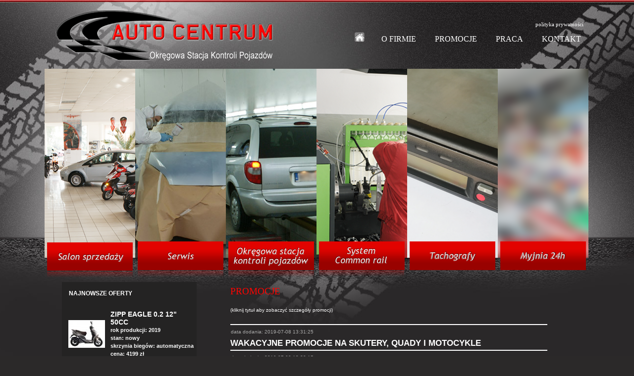

--- FILE ---
content_type: text/html; charset=UTF-8
request_url: http://auto-centrum.biz/index.php?dzial=promocje
body_size: 3748
content:
<!DOCTYPE html PUBLIC "-//W3C//DTD XHTML 1.0 Transitional//EN" "http://www.w3.org/TR/xhtml1/DTD/xhtml1-transitional.dtd">
<html xmlns="http://www.w3.org/1999/xhtml">
<head>
<meta name="robots" content="noodp" />
<meta http-equiv="content-type" content="text/html; charset=utf-8" />
<title>Auto Centrum Płońsk - Okręgowa Stacja Kontroli Pojazdów, Serwis itp.</title>
<meta name="keywords" content="auto centrum, common rail, serwis płońsk, mechanik płońsk, auto szyby" />
<meta name="description" content="Auto Centrum to: serwis mechaniczny i blacharsko lakierniczy, salon sprzedaży - skuterów i quadów, a także Okręgowa stacja kontroli pojazdów, Legalizacja i naprawa tachografów i System Common Rail, sklep z częściami i akcesoriami." />
<link href="style/style.css" rel="stylesheet" type="text/css" />
<link href="style/accordionImageMenu.css" rel="stylesheet" type="text/css" />
<script type="text/javascript" src="http://code.jquery.com/jquery-1.5.1.min.js"></script>
<script type="text/javascript" src="http://web-argument.com/wp-content/uploads/2011/03/jquery-ui-1.8.10.custom.min_.js"></script>
<script type="text/javascript" src="js/accordionImageMenu-0.4.min.js"></script>
<script type="text/javascript" src="js/anim1.js"></script>
<script type="text/javascript" src="js/funkcje.js"></script>
</head><body topmargin="0" leftmargin="0">
<body>
	<div class="site">
		<div class="header">
			<div class="header1">
				<div class="logo">
					<a href="/"><img src="images/logo.png" alt="" /></a>
				</div>
				<div class="menu">
				<div class="menu-top">
				<a href="index.php?dzial=polityka_prywatnosci">polityka prywatności</a>
				</div>
				<div class="menu-bottom">				
				<a href="/"><img src="images/home.png" alt="" title="strona główna Auto Centrum" /></a><a href="index.php?dzial=o_firmie">O FIRMIE</a> <a href="index.php?dzial=promocje">PROMOCJE</a> <a href="index.php?dzial=praca">PRACA</a> <a href="index.php?dzial=kontakt">KONTAKT</a>
				</div>
				</div>
			</div>
			<div id='chron'></div>
		<div id="acc-menu2" style="margin:10px auto; height: 383px; background: none;">
<a href="index.php?dzial=salon1"><span>
<p class="tytuly">Salon sprzedaży - skutery i quady.</p></span><img src="images/1.png" alt="" title="Salon sprzedaży - skutery i quady" width="483" height="419" class="" /></a>
<a href="index.php?dzial=serwis"><span>
<p class="tytuly">Serwis mechaniczny i blacharsko lakierniczy.</p>
<p class="tytuly2">Elektronika i elektryka samochodowa, geometria 3D.</p>
</span><img src="images/2.png" alt="" title="Serwis lakierniczy, mechaniczny i blacharsko lakierniczy" width="483" height="419" class="" /></a>
<a href="index.php?dzial=stacja"><span>
<p class="tytuly">Okręgowa Stacja Kontroli Pojazdów</p>
<p class="tytuly2">Legalizacja i naprawa tachografów.</p>
</span><img src="images/3a.png" alt="Okręgowa stacja kontroli pojazdów Płońsk" title="Okręgowa stacja kontroli pojazdów" width="361" height="419" class="" /></a>
<a href="index.php?dzial=common_rail"><span>
<p class="tytuly">System Common Rail</p>
<p class="tytuly2">Naprawa wtryskiwaczy i układów zasilania.</p>
</span><img src="images/4.png" alt="System Common Rail" title="System Common Rail" width="565" height="419" class="" /></a>
<a href="index.php?dzial=tachografy">
<span>
<p class="tytuly">Tachografy.</p>
<p class="tytuly2"> </p>
</span><img src="images/5b.png" alt="" title="tachografy" width="571" height="419" class="" /></a>
<a href="index.php?dzial=myjnia">
<span>
<p class="tytuly">Myjnia 24h</p>
<p class="tytuly2">Wkrótce otwarcie!</p>
</span><img src="images/6a.png" alt="" title="Myjnia 24h" width="571" height="419" class="" /></a>

		</div>
		</div>
		<div class="middle">
			<div class="middle-left">
			
				<div id="najnowsze">
                        <div id="najnowszeWnetrze">
                                <p class="naglowekNajnowsze">NAJNOWSZE OFERTY</p>
                                        <table id="najnowszeOferta">
                                        <tr>
                                                                        <td id="najnowszeMargines"></td>
                                                                        <td id="najnowszeZdjecie" valign="middle">
                                                                                <a href="index.php?dzial=pojazd&id=106"><img src="photos/106/auto_centrum@mini451.jpg" id="najnowszeRamkaZdjecia"></a>
                                                                        </td>
                                                                        <td id="najnowszeTresc">
                                                                                  <a href="index.php?dzial=pojazd&id=106" class="najnowsze">ZIPP EAGLE 0.2 12" 50CC</a><br>
                                                                                  rok produkcji: <b>2019</b><br>
                                                                                  stan: <b>nowy</b><br>
                                                                                  skrzynia biegów: <b>automatyczna</b><br>
                                                                                  cena: <b>4199 zł</b>
                                                                        </td>
                                                                  </tr>
                                                                  <tr id="liniaPodzialu"><td colspan="3"></td></tr>                                        </table>
                                </p>
                        </div>
                </div>
				<br /><br />
				<a style="margin-top: 10px; margin-right: 20px; float: right; font-size: 12px;" href="index.php?dzial=salon">>> zobacz wszystkie</a><br />
			</div>
			<div class="middle-right">
			
				 <p class="tekst_naglowki">PROMOCJE</p><p class="info">(kliknij tytuł aby zobaczyć szczegóły promocji)</p><br><br><div id="obszarPromocji">
			  <p class="dataDodania">data dodania: 2019-07-08 13:31:25</p><a href="javascript:void(0)" onclick="pokazUkryj(35)" class="promocje">WAKACYJNE PROMOCJE NA SKUTERY, QUADY I MOTOCYKLE</a>
			  <div id="obszar35" style="display:none; margin:4px 0 0 1px;">
			  	<p><span style="font-size: small;">FIRMA NASZA WPROWADZA WAKACYJNĄ PROMOCJĘ NA SKUTERY,QUADY I MOTOCYKLE Z NOWEGO I STAREGO ROCZNIKA.</span></p>
<p><span style="font-size: small;">ATRAKCYJNE WARUNKI KREDYTOWE, FORMALNOŚCI ZAŁATWIANE NA MIEJSCU W SALONIE SPRZEDAŻY,SZYBKI TERMIN REALIZACJI KREDYTU, DECYZJA KREDYTOWA W 15 MINUT.</span></p>
<p style="text-align: center;"><span style="font-size: small;"><strong>CENY NAJTAŃSZE W REJONIE</strong></span></p>
<p style="text-align: center;">&nbsp;</p>
			  </div>
		  </div><div id="obszarPromocji">
			  <p class="dataDodania">data dodania: 2019-07-08 13:28:15</p><a href="javascript:void(0)" onclick="pokazUkryj(34)" class="promocje">PROMOCJA NA SERWISIE WAKACYJNY PRZEGLĄD SAMOCHODU</a>
			  <div id="obszar34" style="display:none; margin:4px 0 0 1px;">
			  	<p><span style="font-size: small;">SPECJALNA PROMOCJA DLA UŻYTKOWNIK&Oacute;W SAMOCHOD&Oacute;W R&Oacute;ŻNYCH MAREK</span></p>
<p><span style="font-size: small;">PRZYGOTOWANIE SAMOCHODU DO SEZONU&nbsp;WAKACYJNEGO DO 20% TANIEJ NA USŁUGI I CZĘŚCI ZAMIENNE</span></p>
<p><span style="font-size: small;">&nbsp;Każdy klient , kt&oacute;ry serwisuje w Auto-Centrum pojazd, ma możliwość w ciągu roku wykonania bezpłatnej kontroli aż czternastu punkt&oacute;w swojego samochodu, są to:</span></p>
<p><span style="font-size: small;">kontrola skuteczności układu hamulcowego,</span></p>
<p><span style="font-size: small;">kontrola jakości płynu hamulcowego</span></p>
<p><span style="font-size: small;">sprawdzenie stanu akumulatora</span></p>
<p><span style="font-size: small;">kontrola układu kierowniczego</span></p>
<p><span style="font-size: small;">kontrola element&oacute;w zawieszenia</span></p>
<p><span style="font-size: small;">kontrola układu wydechowego</span></p>
<p><span style="font-size: small;">ocena stanu bieżnik&oacute;w, sprawdzenie ciśnienia</span></p>
<p><span style="font-size: small;">sprawdzenie szczelności amortyzator&oacute;w prz&oacute;d i tył</span></p>
<p><span style="font-size: small;">sprawdzenie poziomu oleju silnikowego</span></p>
<p><span style="font-size: small;">sprawdzenie płynu w układzie chłodzenia</span></p>
<p><span style="font-size: small;">sprawdzenie temperatury zamarzania płynu</span></p>
<p><span style="font-size: small;">ocena stanu wycieraczek</span></p>
<p><span style="font-size: small;">sprawdzenie płynu w spryskiwaczach</span></p>
<p><span style="font-size: small;">sprawdzenie ustawienia świateł</span></p>
<p><span style="font-size: small;"><br /></span></p>
<p>&nbsp;</p>
			  </div>
		  </div><div id="obszarPromocji">
			  <p class="dataDodania">data dodania: 2019-07-08 12:56:57</p><a href="javascript:void(0)" onclick="pokazUkryj(33)" class="promocje">NAPEŁNIAMY KLIMATYZACJĘ NOWYM CZYNNIKIEM (R1234YF) !</a>
			  <div id="obszar33" style="display:none; margin:4px 0 0 1px;">
			  	<p><span style="font-size: medium;">Od początku 2017 roku każdy nowy samoch&oacute;d, kt&oacute;ry przechodzi homologację musi mieć klimatyzację napełnioną czynnikiem chłodniczym R1234YF. Dotychczas producenci stosowali czynnik&nbsp; R134a. Nowy gaz jest bardziej ekologicznym od starego i spełnia normy unijne określające wpływ danej substancji na powstanie efektu cieplarnianego.</span></p>
<p style="text-align: center;"><span style="font-size: small;"><span style="text-decoration: underline;">NA WSZELKIE PYTANIA CHĘTNIE ODPOWIEMY W SERWISIE POD NUMEREM TELEFONU: </span></span></p>
<p style="text-align: center;"><span style="font-size: small;"><span style="text-decoration: underline;">23 662 31 45 WEW.31</span></span></p>
<p style="text-align: center;"><span style="font-size: large;"><strong>POSIADAMY W OFERCIE NOWY CZYNNIK</strong></span></p>
<p style="text-align: center;"><span style="font-size: large;"><strong>ZAPRASZAMY</strong></span></p>
<p style="text-align: center;">&nbsp;</p>
			  </div>
		  </div><div id="obszarPromocji">
			  <p class="dataDodania">data dodania: 2019-07-08 12:48:02</p><a href="javascript:void(0)" onclick="pokazUkryj(32)" class="promocje">SPECJALNA PROMOCJA NA SERWIS KLIMATYZACJI W SAMOCHODACH OSOBOWYCH I DOSTAWCZYCH!</a>
			  <div id="obszar32" style="display:none; margin:4px 0 0 1px;">
			  	<p>WPROWADZAMY SPECJALNY UPUST NA USŁUGI KLIMATYZACJI W SAMOCHODACH OSOBOWYCH I DOSTAWCZYCH.</p>
<p>UZUPEŁNIAMY CZYNNIK KLIMATYZACJI, SPRAWDZAMY SZCZELNOŚĆ UKŁADU, PRZEPROWADZAMY SPECJALNY PROCES ODGRZYBIANIA UKŁADU KLIMATYZACJI METODĄ OZONOWĄ, NAPRAWIAMY NIESZCZELNOŚCI, WYMIENIAMY SPRĘŻARKI I CHŁODNICE KLIMATYZACJI.</p>
<p>NA WSZELKIE PYTANIA CHĘTNIE ODPOWIEMY&nbsp;W SERWISIE POD NUMEREM TELEFONU: 23&nbsp; 662 31 45&nbsp; WEW. 31</p>
<p style="text-align: center;"><strong><span style="font-size: medium;">ZAPRASZAMY</span></strong></p>
			  </div>
		  </div><div id="obszarPromocji"></div><br><br>			</div>
		</div>
	</div>
	<div class="footer">
		<div class="footer1">
			<a href="/"><img src="images/logof.png" alt="" /></a><br /><br />
			tel.: (023) 662-31-45, 662-85-05
		</div>
		<div class="footer2">
		projekt i realizacja: <a href="http://www.podispromotion.pl" title="Tworzenie Stron WWW">PodisPromotion</a>
		</div>
	</div>
<script type="text/javascript">

  var _gaq = _gaq || [];
  _gaq.push(['_setAccount', 'UA-33323892-1']);
  _gaq.push(['_trackPageview']);

  (function() {
    var ga = document.createElement('script'); ga.type = 'text/javascript'; ga.async = true;
    ga.src = ('https:' == document.location.protocol ? 'https://ssl' : 'http://www') + '.google-analytics.com/ga.js';
    var s = document.getElementsByTagName('script')[0]; s.parentNode.insertBefore(ga, s);
  })();

</script>	
</body>
</html>

--- FILE ---
content_type: text/css
request_url: http://auto-centrum.biz/style/style.css
body_size: 2279
content:
body {
        background: url(../images/tlo1.jpg) #2B2929 no-repeat center top;
        font-family: Tahoma, Verdana, "Lucida Grande", sans-serif;
        text-align: center; 
        margin:0 auto;
		color: #fff;
		font-size: 14px;
		line-height: 19px;
}

.site {
	width: 1100px;
	height: auto;
	margin: 0 auto;
}

.header {
	width: 1100px;
	height: 560px;
	overflow: hidden;
}

.header1 {
	width: 1100px;
	height: 129px;
	overflow: hidden;
}

.logo {
	width: 440px;
	height: auto;
	float: left;
	padding-left: 20px;
	padding-top: 18px;
}

.menu {
	width: 568px;
	float: right;
	margin-top: 40px;
}

.menu-top, .menu-bottom  {
	width: 568px;
	float: right;
	margin-top: 0px;
	overflow: hidden;
	text-align: right;
}

.menu-top  { 
	text-align: right;
	font-size: 10px;
}

.menu a , .menu a:visited{
	font-size: 16px;
	font-family: 'Trebuchet MS', Tahoma, sens-serif;
	text-decoration: none;
	font-weight: normal;
	padding: 17px;
}

.menu a:hover {
	color: #FF0300;
}

.menu-top, .menu-bottom  {
	width: 568px;
	float: right;
	margin-top: 0px;
	overflow: hidden;
	text-align: right;
}

.menu-top  { 
	text-align: right;
	font-size: 10px;
}

.menu-top a , .menu-top a:visited{
	font-size: 11px;
	font-family: 'Trebuchet MS', Tahoma, sens-serif;
	text-decoration: none;
	font-weight: normal;
	padding: 12px;
}

h1, .tekst_naglowki  {
	color: #FF0300;
	font-size: 19px;
	font-family: 'Trebuchet MS', Tahoma;
}

.middle {
	width: 1050px;
	overflow: hidden;
	margin: 0 auto;
}

.middle-left {
	width: 300px;
	float: left;
	text-align: left;
}

.middle-right{
	width: 700px;
	float: right;	
	text-align: left;
	margin-left: 30px;
}	

.middle-right ul {
    list-style-image: url("../images/arrow.png");
    list-style-position: outside;
    margin: 10px 0;
	margin-left: 10px;
    padding: 0 10px 0 20px;
	margin-bottom: 10px;
}

.footer {
	width: 100%;
	height: 156px;
	background: url(../images/footer.jpg) no-repeat center top;
	margin: 0 auto;
	margin-top: 25px;
}

.footer1 {
	width: 990px;
	margin: 0 auto;
	padding-top: 30px;
	font-size: 12px;
}

.footer2 {
	width: 990px;
	margin: 0 auto;
	padding-top: 30px;
	font-size: 11px;
	color: #545454;
}

.footer2 a, .footer2 a :visited {
	font-size: 11px;
	color: #545454;
}


.footer1-right {
	width: 480px;
	float: right;
	font-size: 11px;
}

.kontakt1, .kontakt2{
	overflow: hidden;
}

.kontakt1-left {
	float: left;
	width: 270px;
	margin-right: 20px;
}

.kontakt1-right{
	float: left;
	margin-left: 20px;
	width: 360px;
}

#stopka {
        display: table;
        width: 100%;
        text-align: center;
        background-color: #1F1D1D;
        margin: 30px 0 5px 27px;
        padding: 6px;
}

#fridopodis1 {
        clear: both;
        height: 20px;
        text-align: center;
        margin: 20px 0px 40px 27px;
       
}

#srodek { 
        text-align: left;
        width: 903px; 
        margin:0 auto;
}


#gora1 {
        width: 864px;
        height: 73px; 
        margin: 0 auto; 
}
                 
#gora21 { 
        width: 327px;
        float: left;
        z-index: 1;
        margin: 21px 0px 0px 0px;
}

#gora211 { 
        width: 327px;
        heigh: 150px;
        float: center;
        z-index: 1;
        margin: 0px 0px 0px 0px;       
}

#gora2 {
        width: 575px;
        float: right;       
}

#gora22 {
        width: 575px;
        height: 338px;  
        float: right;
        margin: 21px 0px 40px 1px;
        background-image: url("../images/gora22.jpg"); 
}

#gora23 {
        width: 544px;
        height: 308px;             
        margin: 15px 0 0 13px;
        background-color: #000;
}


#wyszukiwarka {
        width: 272px;
        height: 243px;
        margin: 88px 0px 0px 24px;
        float: center;
        z-index: 2;
        background-image: url("../images/tlopodwyszukiwarke2.jpg");
}

#wyszukiwarkaWnetrze, #najnowszeWnetrze {
        font-size: 11px;
        font-weight: bold;
        color: #fff;
        padding: 10px 12px 0 10px;
}

#najnowszeWnetrze
{
        padding: 14px 0 0 0;
		height: 340px;
}

#wyszukiwarkaRozklad {
        width: 85%;
        font-size: 11px;
        font-weight: bold;
        color: #fff;
        margin: 0;
        border: 0;
}

#najnowsze {
        width: 272px;
        height: 340px;
        margin: 10px 0px 10px 10px;
        z-index: 4;
        float: center;
        background-color: #242323;
}

#prawo {
        width: 575px;
        float: center;
        z-index: 3;
        padding: 0 2px 0 2px;   
}

#guzik {
        width: 144px;
        height: 73px;
        background-image: url("../images/guzik.jpg");
        position: absolute;
        margin: 0px 0px 0px 0px;
}

#guzik1 {
        width: 144px;
        height: 73px;
        background-image: url("../images/guzik.jpg");
        position: absolute;
        margin: 0px 0px 0px 144px;
}

#guzik2 {
        width: 144px;
        height: 73px;
        background-image: url("../images/guzik.jpg");
        position: absolute;
        margin: 0px 0px 0px 288px;
}

#guzik3 {
        width: 144px;
        height: 73px;
        background-image: url("../images/guzik.jpg");
        position: absolute;
        margin: 0px 0px 0px 432px; 
}

#guzik4 {
        width: 144px;
        height: 73px;
        background-image: url("../images/guzik.jpg");
        position: absolute;
        margin: 0px 0px 0px 576px;
}

#guzik5 {
        width: 144px;
        height: 73px;
        background-image: url("../images/guzik1.jpg");
        position: absolute;
        margin: 0px 0px 0px 720px;
}


#boxik1, #boxik2 { 
        text-align: center;
        width: 144px; 
        margin: 36px 0 0 0;
}

#boxik2 { 
        margin-top: 28px;
}

#najnowszeOferta { 
        border-collapse: collapse;        
        width: 265px;
        margin-left: 4px;
}

#najnowszeMargines { 
        width: 6px;
}

#najnowszeZdjecie { 
        width: 74px;
        text-align: center;
}

#najnowszeTresc { 
        font-size: 11px;
        color: #fff;
        padding: 10px 0 10px 10px;
		line-height: 16px;
}

#najnowszeRamkaZdjecia, #ogloszenieRamkaZdjecia { 
        margin: 4px 0 4px 0;
        border: 2px solid #fff;
}

#liniaPodzialu { 
        height: 2px;
        background-color: #fff;
}

#pojazdyOgloszenie { 
        border-collapse: collapse;
        width: 100%;
        font-family: tahoma,  Verdana, "Lucida Grande", sans-serif;
        font-size: 11px;        
        color: #fff;
        border-top: 2px solid #fff; 
}

#pojazdyOgloszenieTresc { 
        padding: 8px 0 8px 0;
}

#pojazdyOgloszenieZdjecie {
        padding: 2px 0 2px 0;
        width: 100px;         
}

#kontakt {
        width: 680px;
        float: left;
		overflow: hidden;
}

#map {
        width: 350px;
        height: 220px;
        float: left;
        margin: 0 0 20px 0;
}

#formularz_kontaktowy {
        width: 680px;
}

#kontakt1 {
	overflow: hidden;
}

#formularz_kontaktowy_elementy {
          border-collapse: collapse;                
        width: 100%;
        font-size: 11px;
        color: #fff;
        margin-top: 10px;
}

#salon {
        width: 100%;
        text-align: center;
}

#pojazdZdjecieTabela
{
        border-collapse: collapse;
        width: 100%;
        height: 464px;
        margin: 10px 0 0 0;
}

#pojazdZdjecieLewa
{
        width: 464px;
        border: 1px solid #fff;
}

#pojazdZdjeciePrawa
{
        padding: 0 0 0 4px;
}

#pojazdMiniatura, #pojazdMiniaturaPierwsza
{
        width: 90px;
        height: 90px;
        border: 1px solid #fff;
}

#pojazdMiniatura
{
        margin: 4px 0 0 0;
}

#pojazdDane {
        width: 280px;
        margin: 10px 0 0 -1px;
        border-collapse: collapse;
        font-family: tahoma,  Verdana, "Lucida Grande", sans-serif;
        font-size: 11px;        
        color: #fff;
}

#pojazdDaneLewa {
        float: left;
}

#pojazdDanePrawa {
        float: right;
}
/*---------------  linki  ----------- */

a.menu {
        color: #ffffff;
        text-decoration:none;
        font-family: arial, Verdana, "Lucida Grande", sans-serif;
        font-size: 12px;
}

a.stopkaLink {
        color: #ffffff;
        text-decoration:none;
        font-family: arial, Verdana, "Lucida Grande", sans-serif;
        font-size: 10px;
        margin: 0 18px 0 0;
}

a.menu {
        font-weight: bold;
}

a.menu:hover, a.stopkaLink:hover, a.fridopodis:hover {
        color: #EE3938;
}

a.fridopodis {
        color: #ffffff;
        text-decoration:none;
        font-family: arial, Verdana, "Lucida Grande", sans-serif;
        font-size: 9px;
}

a.promocje
{
        color: #fff;
        font-family: arial, Verdana, "Lucida Grande", sans-serif;
        font-weight: bold;
        font-size: 17px;
        text-decoration: none;
}

a.promocje:hover
{
        color: #EE3938;
}

a.najnowsze
{
        font-weight: bold;
        text-decoration: none;
}

/*---------------  teksty  ----------- */

p, ul, ol, li, a, .tekst1, #pojazdDane, .brakWynikow {
        color: #fff;
        font-family: tahoma,  Verdana, "Lucida Grande", sans-serif;
        font-size: 14px;
}

/*.tekst_naglowki {
        color: #ffffff;
        text-decoration:none;
        font-family: tahoma,  Verdana, "Lucida Grande", sans-serif;
        font-size: 14px;
        text-decoration: none;
        font-weight: bold;
        margin: 0; 
} */

.naglowekWyszukiwarka, .naglowekNajnowsze
{
        color: #fff;
        font-size: 12px;
        font-weight: bold;
        margin: 0 0 20px 0;
}

.naglowekNajnowsze
{
        margin: 0 0 14px 14px;
}

.podstopka
{
        color: #fff;
        font-size: 9px;   
}

.dataDodania
{
        font-size: 10px;   
        color: #aaa;
        margin: 0px 0 4px 1px;
}

#obszarPromocji
{
        border-top: 2px solid #fff; 
        padding: 4px 0 4px 0; 
        margin: 0;
		width: 640px;
}

.info 
{
        display: inline;
        font-size: 10px;
        color: #fff;
}

.brakWynikow 
{
        display: inline;
        font-size: 12px;
}

/*---------------  formularze  ----------- */

#wyszukiwarka_formularz
{
        display: inline;
        padding: 0px;
        margin: 0px;
}

#wyszukiwarka_radio
{
        background-color: #161616;
        color: #fff;
}

select.wyszukiwarka_pole
{
        width: 244px;
        font-size: 11px;
        font-weight: bold;
        color: #fff;
        background-color: #161616;
        border: 1px solid #fff;
        margin: 4px 0 7px 0;
}

input.formularz_kontaktowy_pole, textarea.formularz_kontaktowy_tekst
{
        width: 100%;
        font-family: Tahoma, Verdana, "Lucida Grande", sans-serif;        
        font-size: 11px;        
        color: #fff;
        background-color: #000;
        border: 1px solid #fff;
}

#wyszukiwarka_checkbox
{
        background-color: #161616;
        color: #fff;
}

input.formularz_kontaktowy_button, #wyszukiwarka_button
{
        height: 22px;
        background-color: #fff;
        font-size: 11px;
        font-weight: bold;
        color: #000;
        border: 0px;
}
input.formularz_kontaktowy_button
{
        margin-top: 40px;
}

#wyszukiwarka_button
{
        margin-top: 16px;
        margin-right: 2px;
        color: #161616
}

a, a:visited {
	text-decoration: none;
}

a:hover {
	text-decoration: none;
	color: #F90400;
}


--- FILE ---
content_type: text/css
request_url: http://auto-centrum.biz/style/accordionImageMenu.css
body_size: 472
content:
		.aim{position:relative;overflow:hidden;margin:0;clear:both; padding:0, width: 220px;}
		.aim a{background-position:center center;cursor:pointer;display:block;overflow:hidden;position:relative;float:left;text-decoration:none}
		.aim a:hover, .aim a:visited{text-decoration:none}
		.aim ul{list-style:none}
		.aim li{display:block;overflow:hidden;float:left;}
		.aim a span{color:#fff;bottom:100px; left:40px; width:443px; display:block; padding: 8px; padding-right: 15px; position:absolute; background-color:#333; font-size: 12px; font-family: tahoma; height:15px; line-height:18px; height: 75px; padding-right: 10px; float: right; text-align: left;}
		
		#acc-menu2 a
		{
			display: none;
			width: 450px;
		}
		
		#acc-menu2 {
			height: 439px;
			width: 1100px;
			font-size: 16px;
		}

		p.tytuly {
		font-weight: bold;
		font-size: 17px;
		font-family: 'Trebuchet MS', Tahoma, sens-serif;
		padding: 0px;
		margin: 0px;
		margin-top: 7px;
		margin-bottom: 7px;
		}
		
		p.tytuly2 { 
			font-size: 15px;
			padding: 0px;
		margin: 0px;

		}

--- FILE ---
content_type: text/javascript
request_url: http://auto-centrum.biz/js/anim1.js
body_size: 1361
content:
	var ile=350;

	$(document).ready(function() {
	$('#acc-menu2').AccordionImageMenu({
	  'openDim': 485,
	  'closeDim': 183,
	});
	
	
	$('#chron').css('overflow', 'visible');
	$('#chron').css('width', '100%');
	$('#chron').css('height', '0px');
	$('#chron').html("<div style='width: 100%; position: relative; height: 430px; display: block; z-index: 99999999999999999999999999999999999999999;'>&nbsp;</div>");
	
	
	$('#acc-menu2 a').each(function(i){
		if($('#acc-menu2 a').length-1==i)
		{
			$(this).delay(i*ile).fadeIn(ile, function (){$('#chron').hide();});
		}
		else
		{		
			$(this).delay(i*ile).fadeIn(ile);
		}

	});
	});

	

		/*
		 * Jquery AccordionImageMenu Plugin 0.4.
		 * Examples and documentation at: http://web-argument.com/jquery-accordion-image-menu-plugin
		 * By Alain Gonzalez (http://web-argument.com)
		 * Copyright (c) 2011 Alain Gonzalez 
		 * Licensed under the MIT License: http://www.opensource.org/licenses/mit-license.php
		*/

		(function($){function accordionMenuSetting(obj,settings){this.menuSettings=settings;this.menuAnimate=animate;var _this=this;function animate(obj,i){$.each(obj,function(j){var otherDim=Math.round(((_this.menuSettings.closeDim*obj.length)-(_this.menuSettings.openDim))/(obj.length-1));var itemDim=otherDim;if(j==i){itemDim=_this.menuSettings.openDim;}
		if(typeof i=='undefined'){if(_this.menuSettings.openItem==null)itemDim=_this.menuSettings.closeDim;else if(_this.menuSettings.openItem==j)itemDim=_this.menuSettings.openDim;else itemDim=otherDim;}
		var title=$('span',this);title.stop(true,false);if(_this.menuSettings.fadeInTitle!=null&&title.length>0){if(itemDim==_this.menuSettings.openDim){if(_this.menuSettings.fadeInTitle)title.animate({'opacity':0.8});else title.animate({'opacity':0.9});}else{if(_this.menuSettings.fadeInTitle)title.animate({'opacity':0});else title.animate({'opacity':0.9});}}
		if(_this.menuSettings.position=='vertical')
		$(this).animate({'height':itemDim},_this.menuSettings.duration,_this.menuSettings.effect);else
		$(this).animate({'width':itemDim},_this.menuSettings.duration,_this.menuSettings.effect);});}
		var $this=$('a',obj);_this.menuAnimate($this);var maxDim=_this.menuSettings.closeDim*$this.length+_this.menuSettings.border*$this.length+10;if(_this.menuSettings.position=='vertical')
		$(obj).css({'width':_this.menuSettings.width+'px','height':maxDim+'px'});else
		$(obj).css({'height':_this.menuSettings.height+'px','width':maxDim+'px'});$.each($this,function(i){ImgSrc=$('img',this).attr('src');$('img',this).hide();var borderBottomValue=0;var borderRightValue='solid '+_this.menuSettings.border+'px '+_this.menuSettings.color;var aWidth='auto';var aHeight=_this.menuSettings.height+'px';if(_this.menuSettings.position=='vertical'){borderBottomValue='solid '+_this.menuSettings.border+'px '+_this.menuSettings.color;borderRightValue=0;aWidth=_this.menuSettings.width+'px';aHeight='auto';}
		if(i==($this.length-1)){borderBottomValue=0;borderRightValue=0;}
		$(this).css({'width':aWidth,'height':aHeight,'background-image':'url('+ImgSrc+')','background-repeat':'no-repeat','border-bottom':borderBottomValue,'border-right':borderRightValue}).mouseenter(function(){$this.stop(true,false);_this.menuAnimate($this,i);});});$(obj).mouseleave(function(){_this.menuAnimate($this);});}
		$.fn.AccordionImageMenu=function(options){var settings={'closeDim':183,'openDim':585,'width':470,'height':439,'effect':'swing','duration':500,'openItem':null,'border':0,'color':'#E0D8C5','position':'horizontal', 'fadeInTitle':true};return this.each(function(){$(this).addClass("aim");$('br',this).remove();if(options)$.extend(settings,options);var menu=new accordionMenuSetting(this,settings);});};})(jQuery);



--- FILE ---
content_type: text/javascript
request_url: http://auto-centrum.biz/js/funkcje.js
body_size: 319
content:
function zmienModele(rodzaj)
{
	document.getElementById('modele_samochod').style.display = 'none';
	document.getElementById('modele_skuter').style.display = 'none';
	document.getElementById('pusty').style.display = 'none';
	document.getElementById('id_modelu').value = '0';
	
	if (rodzaj == 'skuter')
		document.getElementById('modele_skuter').style.display = 'block';
	else
		document.getElementById('modele_samochod').style.display = 'block';
}

function pokazUkryj(ktoryObszar)
{
  	var obiekt;
	if (obiekt = document.getElementById('obszar'+ktoryObszar))
		obiekt.style.display = (obiekt.style.display == 'none') ? 'block' : 'none';
}

function pokazZdjecie(ktoreZdjecie, iloscZdjec)
{
  for (i = 1; i <= iloscZdjec; i++) 
	  document.getElementById("zdjecie"+i).style.display = (i == ktoreZdjecie) ? "block" : "none";
}

